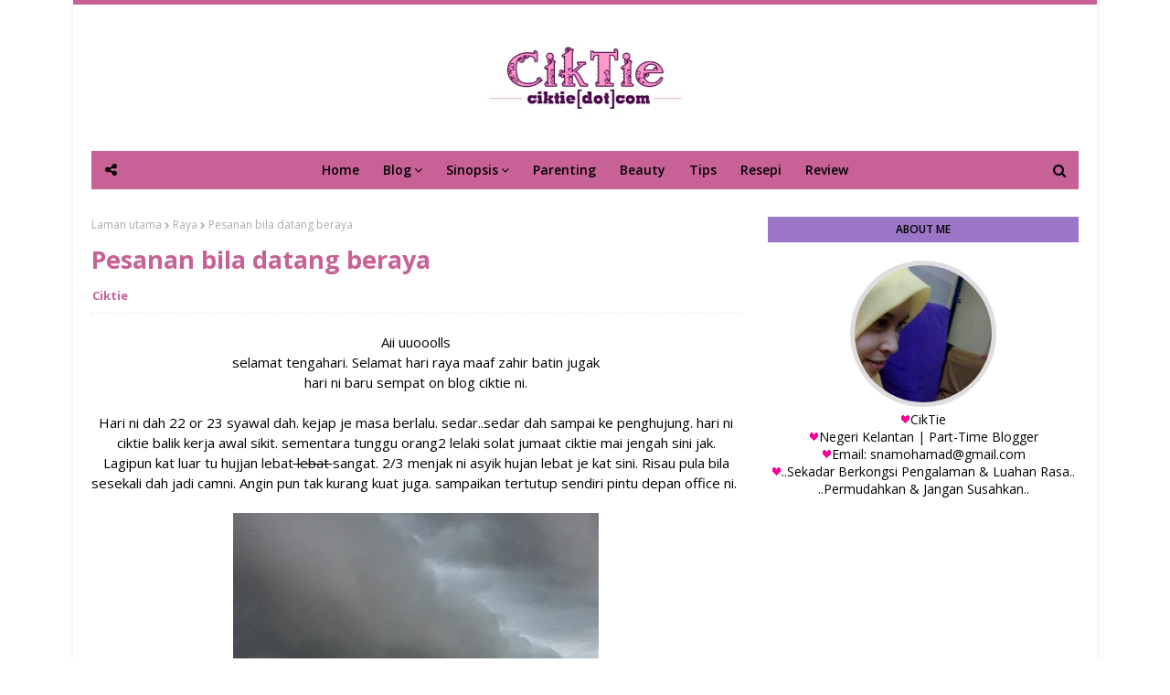

--- FILE ---
content_type: text/html; charset=utf-8
request_url: https://www.google.com/recaptcha/api2/aframe
body_size: 265
content:
<!DOCTYPE HTML><html><head><meta http-equiv="content-type" content="text/html; charset=UTF-8"></head><body><script nonce="dbnTdIwv7x9kdcgCdf5NIg">/** Anti-fraud and anti-abuse applications only. See google.com/recaptcha */ try{var clients={'sodar':'https://pagead2.googlesyndication.com/pagead/sodar?'};window.addEventListener("message",function(a){try{if(a.source===window.parent){var b=JSON.parse(a.data);var c=clients[b['id']];if(c){var d=document.createElement('img');d.src=c+b['params']+'&rc='+(localStorage.getItem("rc::a")?sessionStorage.getItem("rc::b"):"");window.document.body.appendChild(d);sessionStorage.setItem("rc::e",parseInt(sessionStorage.getItem("rc::e")||0)+1);localStorage.setItem("rc::h",'1769826846701');}}}catch(b){}});window.parent.postMessage("_grecaptcha_ready", "*");}catch(b){}</script></body></html>